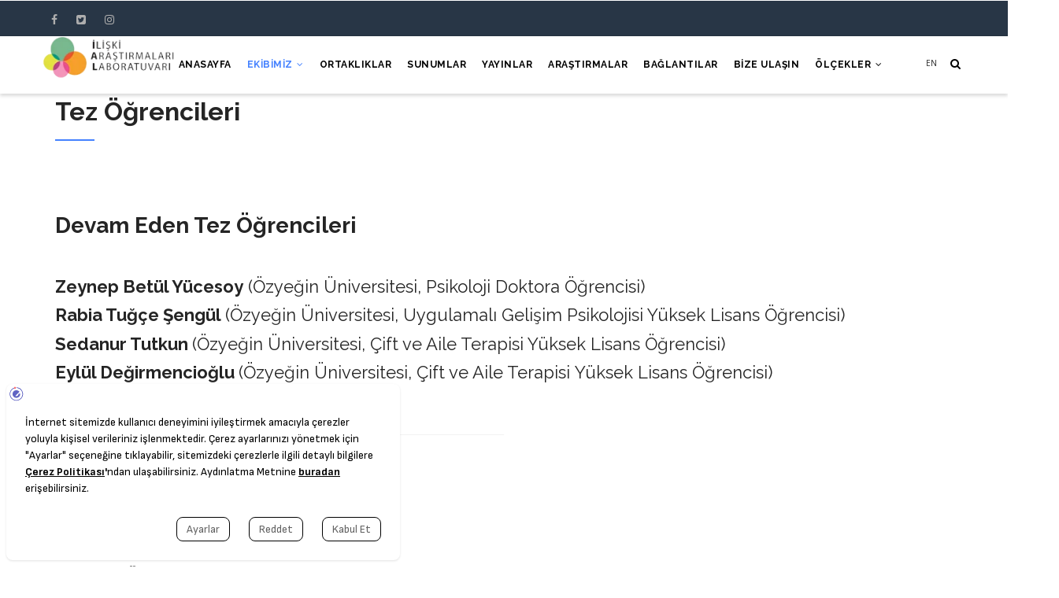

--- FILE ---
content_type: text/html; charset=UTF-8
request_url: https://rrl.ozyegin.edu.tr/tr/tez-ogrencileri?gvas=brown&gvas=brown&gvas=lime_green&gvas
body_size: 7245
content:
<!DOCTYPE html>
<html lang="tr" dir="ltr" prefix="content: http://purl.org/rss/1.0/modules/content/  dc: http://purl.org/dc/terms/  foaf: http://xmlns.com/foaf/0.1/  og: http://ogp.me/ns#  rdfs: http://www.w3.org/2000/01/rdf-schema#  schema: http://schema.org/  sioc: http://rdfs.org/sioc/ns#  sioct: http://rdfs.org/sioc/types#  skos: http://www.w3.org/2004/02/skos/core#  xsd: http://www.w3.org/2001/XMLSchema# ">
  <head> 
    <meta charset="utf-8" />
<meta name="Generator" content="Drupal 9 (https://www.drupal.org); Commerce 2" />
<meta name="MobileOptimized" content="width" />
<meta name="HandheldFriendly" content="true" />
<meta name="viewport" content="width=device-width, initial-scale=1.0" />
<style>
a[data-drupal-link-system-path="user/password"] {
  display: none!important;
}

#user-login-form  {
    display: none;
}

</style>
<style></style>
<script src="https://bundles.efilli.com/rrl.ozyegin.edu.tr.prod.js"></script>
<script async="async" src="https://www.googletagmanager.com/gtag/js?id=G-VQQ1THSXCT”" data-efl-categories="“marketing"></script>
<script>
  window.dataLayer = window.dataLayer || [];
  function gtag(){dataLayer.push(arguments);}
  gtag('js', new Date());

  gtag('config', 'G-VQQ1THSXCT');
</script>
<link rel="icon" href="/sites/default/files/96_0.png" type="image/png" />
<link rel="alternate" hreflang="tr" href="https://rrl.ozyegin.edu.tr/tr/tez-ogrencileri" />
<link rel="alternate" hreflang="en" href="https://rrl.ozyegin.edu.tr/en/thesis-students" />
<link rel="canonical" href="https://rrl.ozyegin.edu.tr/tr/tez-ogrencileri" />
<link rel="shortlink" href="https://rrl.ozyegin.edu.tr/tr/node/167" />

    <title>Tez Öğrencileri | İlişki Araştırmaları Laboratuvarı</title>
    <link rel="stylesheet" media="all" href="/sites/default/files/css/css_N32SnHy0rTyZEE5VfN-HcagHIhdymwqzLnsoQ_BNoCI.css" />
<link rel="stylesheet" media="all" href="//fonts.googleapis.com/css?family=Raleway:400,600,700,800,900" />
<link rel="stylesheet" media="all" href="//fonts.googleapis.com/css?family=Open+Sans:400,600,700,800" />
<link rel="stylesheet" media="all" href="/sites/default/files/css/css_H3fOy9ZDYMqzEHoD6PhBFRLUpHA8GLiX38AajZYMjpg.css" />


    <script type="application/json" data-drupal-selector="drupal-settings-json">{"path":{"baseUrl":"\/","scriptPath":null,"pathPrefix":"tr\/","currentPath":"node\/167","currentPathIsAdmin":false,"isFront":false,"currentLanguage":"tr","currentQuery":{"gvas":""}},"pluralDelimiter":"\u0003","suppressDeprecationErrors":true,"gavias_blockbuilder":{"url_edit":"\/tr\/admin\/structure\/gavias_blockbuilder\/edit\/-----"},"ajaxTrustedUrl":{"\/tr\/search\/node":true},"gavias_load_ajax_view":"\/tr\/custom\/gavias_hook\/ajax_view","user":{"uid":0,"permissionsHash":"ccbceefb32b1ff3068e893a0f4da919936d316e20030854473f44383a4cd3fd6"}}</script>
<script src="/sites/default/files/js/js_YhV2tnc48QCInW98fh8rom69tkl4-wcwHZRBi4R_P1Y.js"></script>


    <link rel="stylesheet" href="https://rrl.ozyegin.edu.tr/themes/gavias_edmix/css/custom.css" media="screen" />
    <link rel="stylesheet" href="https://rrl.ozyegin.edu.tr/themes/gavias_edmix/css/update.css" media="screen" />

    

          <style type="text/css">
        .topbar .topbar-right ul.gva_topbar_menu {float: right;display: none;}.language-switcher-language-url .links .is-active {display: none;}.language-switcher-language-url ul li {list-style: none;}.language-switcher-language-url {margin-top: 1px!important;}.language-link {visibility: hidden;}.language-link[hreflang=tr]:after {content: "TR";visibility: visible;}.language-link[hreflang=en]:after {content: "EN";visibility: visible;}#block-rrllogotr {margin-bottom: 5px;}#block-rrllogo {margin-bottom: 5px;}.control-panel{display:none;}.gva-navigation ul.gva_menu {display: flex;flex-wrap: nowrap;gap: 4px;padding-right: 40px; margin: 0;}.gva-navigation ul.gva_menu > li {white-space: nowrap;}.language-link[hreflang=en]::after,.language-link[hreflang=tr]::after {font-size: 10px;}@media (max-width: 991px) {.gva-navigation {background: #fff;position: absolute;top: 60px;left: 0;right: 0;z-index: 9999;padding: 20px;}.gva-navigation ul.gva_menu {display: block;margin: 0;padding: 0;list-style: none;}.gva-navigation ul.gva_menu > li {display: block;padding: 12px 0;border-bottom: 1px solid #eee;}.gva-navigation ul.gva_menu > li:last-child {border-bottom: none;}}@media (max-width: 991px) {#menu-bar {position: absolute;top: 15px;right: 60px; cursor: pointer;z-index: 10000;}}@media (max-width: 991px) {.language-switcher-language-url,.quick-cart {position: absolute;top: 15px;right: 15px;font-size: 12px;z-index: 10001;}}
      </style>
    
          <style class="customize"></style>
    
  </head>

  
  <body class="layout-no-sidebars wide not-preloader path-node node--type-page">

    <a href="#main-content" class="visually-hidden focusable">
      Skip to main content
    </a>
    
      <div class="dialog-off-canvas-main-canvas" data-off-canvas-main-canvas>
    <div class="body-page gva-body-page">
	    <header id="header" class="header-v1">
  
  <div class="topbar">
  <div class="container">
    <div class="row">
      
      <div class="topbar-left col-sm-6 col-xs-6">
        <div class="social-list">
                      <a href="https://www.facebook.com/rrl.ozu.edu.tr/"><i class="fa fa-facebook"></i></a>
           
                      <a href="https://twitter.com/iliski_lab"><i class="fa fa-twitter-square"></i></a>
           
           
                      <a href="https://www.instagram.com/ozuiliskiarastirmalarilab/"><i class="fa fa-instagram"></i></a>
           
           
           
           
           
           
            
            
        </div>
      </div>

      <div class="topbar-right col-sm-6 col-xs-6">
        
                  <ul class="gva_topbar_menu">
            <li><a href="/tr/user/login">Login</a></li>
            <li><a href="/tr/user/register">Register</a></li>
          </ul>  
          
      </div>

    </div>
  </div>  
</div>

      

   <div class="header-main ">
      <div class="container header-content-layout">
         <div class="header-main-inner p-relative">
            <div class="row">
              <div class="col-md-3 col-sm-6 col-xs-8 branding">
                                    <div>
    
    <div id="block-rrllogotr" class="block block-block-content block-block-contentb54acf2c-690a-486e-bc47-a927010148cc no-title">
  
    
      <div class="content block-content">
      
            <div class="field field--name-body field--type-text-with-summary field--label-hidden field__item"><p><img alt="RRL Logo TR" data-entity-type="file" data-entity-uuid="38e0c0cc-11ff-4750-9238-7b18e56511cc" height="65" src="/sites/default/files/inline-images/rrl-logo-tr.png" width="175" loading="lazy" /></p>
</div>
      
    </div>
  </div>

  </div>

                              </div>

              <div class="col-md-9 col-sm-6 col-xs-4 p-static">
                <div class="header-inner clearfix">
                  <div class="main-menu">
                    <div class="area-main-menu">
                      <div class="area-inner">
                        <div class="gva-offcanvas-mobile">
                          <div class="close-offcanvas hidden"><i class="fa fa-times"></i></div>
                                                        <div>
    <nav role="navigation" aria-labelledby="block-mainnavigation-menu" id="block-mainnavigation" class="block block-menu navigation menu--main">
          
  
    
  <div class="block-content">
                 
<div class="gva-navigation">

              <ul  class="clearfix gva_menu gva_menu_main">
      
                              
            <li  class="menu-item ">
        <a href="https://rrl.ozyegin.edu.tr/tr/">
                    Anasayfa
            
        </a>
          
              </li>
                          
            <li  class="menu-item menu-item--expanded menu-item--active-trail ">
        <a href="/tr/ekibimiz">
                    Ekibimiz
                      <span class="icaret nav-plus fa fa-angle-down"></span>
            
        </a>
          
                                <ul class="menu sub-menu">
                              
            <li  class="menu-item">
        <a href="/tr/laboratuvar-ekibimiz">
                    Laboratuvar Ekibimiz
            
        </a>
          
              </li>
                          
            <li  class="menu-item">
        <a href="/tr/eski-ekip-uyeleri">
                    Eski Ekip Üyeleri
            
        </a>
          
              </li>
                          
            <li  class="menu-item menu-item--active-trail">
        <a href="/tr/tez-ogrencileri">
                    Tez Öğrencileri
            
        </a>
          
              </li>
        </ul>
  
              </li>
                          
            <li  class="menu-item ">
        <a href="/tr/ortakliklar">
                    Ortaklıklar
            
        </a>
          
              </li>
                          
            <li  class="menu-item ">
        <a href="/tr/sunumlar">
                    Sunumlar
            
        </a>
          
              </li>
                          
            <li  class="menu-item ">
        <a href="/tr/yayinlar">
                    Yayınlar
            
        </a>
          
              </li>
                          
            <li  class="menu-item">
        <a href="/tr/arastirmalar">
                    Araştırmalar
            
        </a>
          
              </li>
                          
            <li  class="menu-item ">
        <a href="/tr/baglantilar">
                    Bağlantılar
            
        </a>
          
              </li>
                          
            <li  class="menu-item">
        <a href="/tr/bize-ulasin">
                    Bize Ulaşın
            
        </a>
          
              </li>
                          
            <li  class="menu-item menu-item--expanded ">
        <a href="https://rrl.ozyegin.edu.tr/tr/olcekler">
                    Ölçekler
                      <span class="icaret nav-plus fa fa-angle-down"></span>
            
        </a>
          
                                <ul class="menu sub-menu">
                              
            <li  class="menu-item">
        <a href="https://rrl.ozyegin.edu.tr/tr/olcekler/ebeveyntukenmislikdegerlendirmesi">
                    Ebeveyn Tükenmişlik Değerlendirmesi
            
        </a>
          
              </li>
                          
            <li  class="menu-item">
        <a href="https://rrl.ozyegin.edu.tr/tr/olcekler/cocukbakimindacaresizlikolcegi">
                    Çocuk Bakımında Çaresizlik Ölçeği
            
        </a>
          
              </li>
                          
            <li  class="menu-item">
        <a href="https://rrl.ozyegin.edu.tr/tr/olcekler/cocukniyetliliğiolcegi">
                    Çocuk Niyetliliği Ölçeği
            
        </a>
          
              </li>
                          
            <li  class="menu-item">
        <a href="https://rrl.ozyegin.edu.tr/tr/olcekler/icseldusunmeislevselligi">
                    İçsel Düşünme İşlevselliği Kısa Formu
            
        </a>
          
              </li>
        </ul>
  
              </li>
        </ul>
  

</div>


        </div>  
</nav>

  </div>

                          
                            
                                                  </div>
                          
                        <div id="menu-bar" class="menu-bar hidden-lg hidden-md">
                          <span class="one"></span>
                          <span class="two"></span>
                          <span class="three"></span>
                        </div>
                        
                                                  <div class="quick-cart">
                              <div>
    <div class="language-switcher-language-url block block-language block-language-blocklanguage-interface no-title" id="block-languageswitcher" role="navigation">
  
    
      <div class="content block-content">
      <ul class="links"><li hreflang="tr" data-drupal-link-query="{&quot;gvas&quot;:&quot;&quot;}" data-drupal-link-system-path="node/167" class="tr is-active"><a href="/tr/tez-ogrencileri?gvas=" class="language-link is-active" hreflang="tr" data-drupal-link-query="{&quot;gvas&quot;:&quot;&quot;}" data-drupal-link-system-path="node/167">Turkish</a></li><li hreflang="en" data-drupal-link-query="{&quot;gvas&quot;:&quot;&quot;}" data-drupal-link-system-path="node/167" class="en"><a href="/en/thesis-students?gvas=" class="language-link" hreflang="en" data-drupal-link-query="{&quot;gvas&quot;:&quot;&quot;}" data-drupal-link-system-path="node/167">English</a></li></ul>
    </div>
  </div>

  </div>

                          </div>
                        
                                                  <div class="gva-search-region search-region">
                            <span class="icon"><i class="fa fa-search"></i></span>
                            <div class="search-content">  
                                <div>
    <div class="search-block-form block block-search container-inline" data-drupal-selector="search-block-form" id="block-searchform" role="search">
  
    
      <form action="/tr/search/node" method="get" id="search-block-form" accept-charset="UTF-8" class="search-form search-block-form">
  <div class="js-form-item form-item js-form-type-search form-item-keys js-form-item-keys form-no-label">
      <label for="edit-keys" class="visually-hidden">Ara</label>
        <input title="Enter the terms you wish to search for." data-drupal-selector="edit-keys" type="search" id="edit-keys" name="keys" value="" size="15" maxlength="128" class="form-search" />

        </div>
<div data-drupal-selector="edit-actions" class="form-actions js-form-wrapper form-wrapper" id="edit-actions"><input class="search-form__submit button js-form-submit form-submit" data-drupal-selector="edit-submit" type="submit" id="edit-submit" value="Ara" />
</div>

</form>

  </div>

  </div>

                            </div>  
                          </div>
                                              </div>
                    </div>
                  </div>  
                </div> 
              </div>

            </div>
         </div>
      </div>
   </div>

</header>
	
   	
	<div role="main" class="main main-page">
	
		<div class="clearfix"></div>
			

					<div class="help show hidden">
				<div class="container">
					<div class="content-inner">
						  <div>
    <div data-drupal-messages-fallback class="hidden"></div>

  </div>

					</div>
				</div>
			</div>
		
				
		<div class="clearfix"></div>
				
		<div class="clearfix"></div>
		
		<div id="content" class="content content-full">
			<div class="container container-bg">
				<div class="content-main-inner">
	<div class="row">
		
				 

		<div id="page-main-content" class="main-content col-md-12 col-xs-12">

			<div class="main-content-inner">
				
				
									<div class="content-main">
						  <div>
    <div id="block-gavias-edmix-content" class="block block-system block-system-main-block no-title">
  
    
      <div class="content block-content">
      <!-- Start Display article for detail page -->

  <article data-history-node-id="167" role="article" typeof="schema:WebPage" class="node node--type-page node--view-mode-full">
    <header>
      <div class="container">
        <div class="widget gsc-heading align-left style-default padding-bottom-20">
          <h2 class="node__title title"><span>
<span property="schema:name">Tez Öğrencileri</span>
</span></h2>
          <div class="heading-line"><span class="one"></span><span class="second"></span><span class="three"></span></div>
        </div>  
      </div>
    </header>
    <div class="node__content clearfix">
      
            <div class="field field--name-field-block-builder field--type-blockbuilder field--label-hidden field__item"><div class="gavias-blockbuilder-content">
   
  <div class="gavias-blockbuilder-content"><div class="gbb-row-wrapper">
    <div class=" gbb-row bg-size-cover"  style="" >
    <div class="bb-inner default">  
      <div class="bb-container container">
        <div class="row">
          <div class="row-wrapper clearfix">
                          <div  class="gsc-column col-lg-12 col-md-12 col-sm-12 col-xs-12">
                <div class="column-inner  bg-size-cover " >
                  <div class="column-content-inner">
                    <div class="column-content  " ><h2>Devam Eden Tez Öğrencileri</h2>
<p> </p></div><div class="column-content  " ><h3>Zeynep Bet&uuml;l Y&uuml;cesoy<span style="font-weight: normal;">&nbsp;(&Ouml;zyeğin &Uuml;niversitesi, Psikoloji Doktora &Ouml;ğrencisi)</span></h3>
<h3>Rabia Tuğ&ccedil;e Şeng&uuml;l&nbsp;<span style="font-weight: normal;">(&Ouml;zyeğin &Uuml;niversitesi, Uygulamalı Gelişim Psikolojisi Y&uuml;ksek Lisans &Ouml;ğrencisi)</span></h3>
<h3>Sedanur Tutkun&nbsp;<span style="font-weight: normal;">(&Ouml;zyeğin &Uuml;niversitesi,&nbsp;&Ccedil;ift ve Aile Terapisi Y&uuml;ksek Lisans &Ouml;ğrencisi)</span></h3>
<h3>Eyl&uuml;l Değirmencioğlu&nbsp;<span style="font-weight: normal;">(&Ouml;zyeğin &Uuml;niversitesi,&nbsp;&Ccedil;ift ve Aile Terapisi</span><span style="font-weight: normal;">&nbsp;</span><span style="font-weight: normal;">Y&uuml;ksek Lisans &Ouml;ğrencisi)</span></h3></div><div class="column-content  " ><p> </p>
<p><span style="color: #f2f2f2;">_______________________________________________________________________________________________</span></p>
<p> </p>
<p> </p></div><div class="column-content  " ><h2>Biten Tezler</h2>
<p> </p></div><div class="column-content  " ><h3>Buselay Özer</h3>
<h4>2022</h4>
<p>The relationship between maternal emotional availability, child negative emotionality and maternal socialization in a socio-economic risk group.</p>
<p> </p>
<h3>Sena Kuzgun</h3>
<h4>2021</h4>
<p>The role of maternal mentalization in mothers’ emotional availability and toddlers’ attachment security</p>
<p> </p>
<h3>Zeynep Taşel Günal</h3>
<h4>2019</h4>
<p>Investigating the role of mother's partner attachment, parenting stress, emotional availability in the toddler's attachment security</p>
<p> </p>
<h3>Deniz Hazal Karabulut</h3>
<h4>2019</h4>
<p>The relationship between maternal psychological well-being, sensitivity and toddlers’ observed attachment security in a socio-economic risk group</p>
<p> </p>
<h3>Beliz Korkut</h3>
<h4>2018</h4>
<p>Effects of the child, maternal and environmental characteristics on behavioral problems in early childhood</p></div>                  </div>  
                                  </div>
              </div>
                
        </div>
      </div>
    </div>
  </div>  
  </div>  
</div></div>  
 </div> 
</div>
      
    </div>
  </article>


    </div>
  </div>

  </div>

					</div>
				
							</div>

		</div>

		<!-- Sidebar Left -->
				<!-- End Sidebar Left -->

		<!-- Sidebar Right -->
				<!-- End Sidebar Right -->
		
	</div>
</div>
			</div>
		</div>

		
				
		
	</div>
</div>

  
<footer id="footer" class="footer">
  <div class="footer-inner">
    
         
     <div class="footer-center">
        <div class="container">      
           <div class="row">
                              <div class="footer-first col-lg-6 col-md-6 col-sm-12 col-xs-12 column">
                    <div>
    <div id="block-contactinfo" class="block block-block-content block-block-content7da38301-272f-4979-8de1-06b564010f17">
  
      <h2 class="block-title" ><span>İletişim Bilgileri</span></h2>
    
      <div class="content block-content">
      
            <div class="field field--name-body field--type-text-with-summary field--label-hidden field__item"><p><span><span><span><span><span>0216 564 96 54</span></span></span></span></span></p>

<p><span><span><a href="mailto:ial@ozyegin.edu.tr"><span><span><span>ial@ozyegin.edu.tr</span></span></span></a></span></span></p>

<p><a href="https://www.instagram.com/ozuiliskiarastirmalarilab/"><img alt="instagram" data-entity-type="file" data-entity-uuid="83fd8307-4329-4c37-85bc-cc0f378443d4" height="34" src="/sites/default/files/inline-images/174855.png" width="34" loading="lazy" /></a>   <a href="https://www.facebook.com/rrl.ozu.edu.tr/"><img alt="facebook" data-entity-type="file" data-entity-uuid="ad256d6a-a50a-47f4-bf44-e3e663666e55" height="35" src="/sites/default/files/inline-images/facebook-icon-logo-03865A9BA2-seeklogo.com_.png" width="35" loading="lazy" /></a>  <a href="https://twitter.com/iliski_lab"><img alt="twitter" data-entity-type="file" data-entity-uuid="b27e1b5b-1ef4-4798-bcf9-8fe34bfe797f" height="36" src="/sites/default/files/inline-images/e7b78b7e4664caa8e541da27ef1f0c3e.png" width="36" loading="lazy" /></a></p>
</div>
      
    </div>
  </div>

  </div>

                </div> 
              
                             <div class="footer-second col-lg-6 col-md-6 col-sm-12 col-xs-12 column">
                    <div>
    <div id="block-footerlogo" class="block block-block-content block-block-content128be3b0-ecb3-452a-abcd-74a917d93aa6 no-title">
  
    
      <div class="content block-content">
      
            <div class="field field--name-body field--type-text-with-summary field--label-hidden field__item"><p> </p>
<a href="https://www.ozyegin.edu.tr/"><img alt="ozu-tr.png" data-entity-type="file" data-entity-uuid="59ae2270-dd13-4522-993f-9207b3bc8817" height="77" src="/sites/default/files/inline-images/ou_logo_tr.png" width="258" class="align-center" loading="lazy" /></a></div>
      
    </div>
  </div>

  </div>

                </div> 
              
              
                         </div>   
        </div>
    </div>  
  </div>   

      <div class="copyright">
      <div class="container">
        <div class="copyright-inner">
              <div>
    <div id="block-copyright" class="block block-block-content block-block-content61f17841-749f-436d-9799-1dfeefd7ad43 no-title">
  
    
      <div class="content block-content">
      
            <div class="field field--name-body field--type-text-with-summary field--label-hidden field__item"><div class="text-center">
© Copyright <a href="https://www.ozyegin.edu.tr/">Özyeğin Üniversitesi</a> 2021.
</div>
</div>
      
    </div>
  </div>

  </div>

        </div>   
      </div>   
    </div>
    <div id="gva-popup-ajax" class="clearfix"><div class="pajax-content"><a href="javascript:void(0);" class="btn-close"><i class="gv-icon-4"></i></a><div class="gva-popup-ajax-content clearfix"></div></div></div>
</footer>


  </div>

    
    <script src="/sites/default/files/js/js_7m5apIcH72JqoomSeugtcbG46BaNwfwahHvpkPMaGKM.js"></script>

    
        
  </body>
</html>
